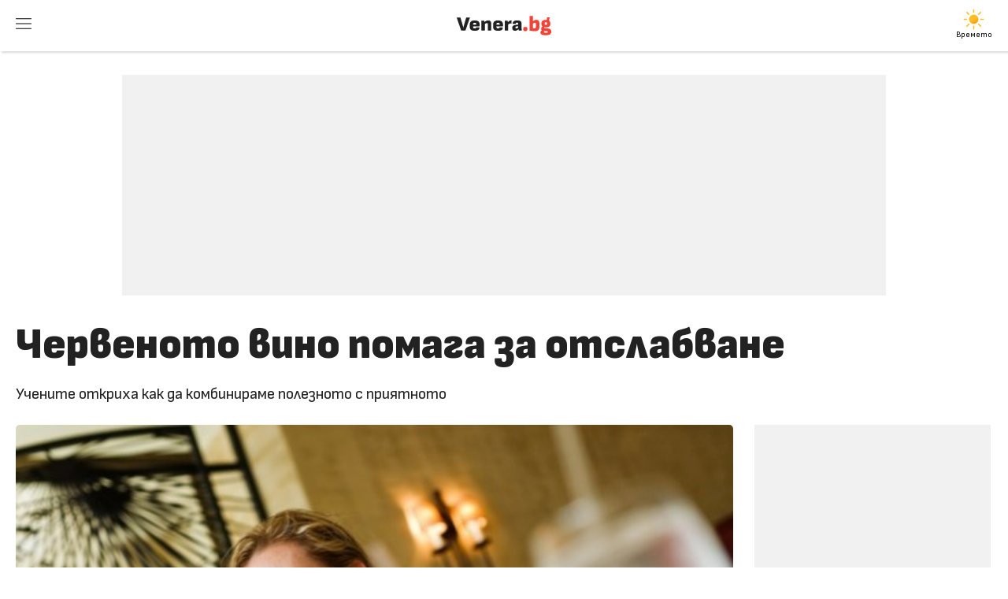

--- FILE ---
content_type: text/html; charset=UTF-8
request_url: https://venera.bg/chervenoto-vino-pomaga-za-otslabvane_977
body_size: 9277
content:
<!doctype html> <html xmlns:fb="https://ogp.me/ns/fb#"> <head> <title>Червеното вино помага за отслабване - Venera.bg</title> <meta charset="utf-8"/> <meta name="Description" content="Учените откриха как да комбинираме полезното с приятното "> <meta name="Keywords" content=""> <meta http-equiv="X-UA-Compatible" content="IE=edge"> <meta name="viewport" content="width=device-width, initial-scale=1"> <link rel="canonical" href="https://venera.bg/chervenoto-vino-pomaga-za-otslabvane_977" /> <link rel="apple-touch-icon" sizes="180x180" href="/apple-touch-icon.png"> <link rel="icon" type="image/png" sizes="32x32" href="/favicon-32x32.png"> <link rel="icon" type="image/png" sizes="16x16" href="/favicon-16x16.png"> <link rel="manifest" href="/site.webmanifest"> <link rel="mask-icon" href="/safari-pinned-tab.svg" color="#ef3e3e"> <meta name="apple-mobile-web-app-title" content="Venera.bg"> <meta name="application-name" content="Venera.bg"> <meta name="msapplication-TileColor" content="#ef3e3e"> <meta name="theme-color" content="#ffffff"> <meta property="og:title" content="Червеното вино помага за отслабване "/> <meta property="og:type" content="article"/> <meta property="og:url" content="https://venera.bg/chervenoto-vino-pomaga-za-otslabvane_977"/> <meta property="og:image" content="https://venera.bg/images/1/5/2299b.jpg"/> <meta property="og:image:width" content="600"/> <meta property="og:image:height" content="400"/> <meta property="og:description" content="Учените откриха как да комбинираме полезното с приятното "/> <link rel="stylesheet" href="/static/css/style-min.css?v10"> <!-- Google Tag Manager --> <script>(function(w,d,s,l,i){w[l]=w[l]||[];w[l].push({'gtm.start': new Date().getTime(),event:'gtm.js'});var f=d.getElementsByTagName(s)[0], j=d.createElement(s),dl=l!='dataLayer'?'&l='+l:'';j.async=true;j.src= 'https://www.googletagmanager.com/gtm.js?id='+i+dl;f.parentNode.insertBefore(j,f); })(window,document,'script','dataLayer','GTM-NZT9RKM');</script> <!-- End Google Tag Manager --> <script id="script"> var s = document.createElement("script"); s.src = "https://notix.io/ent/current/enot.min.js"; s.onload = function (sdk) { sdk.startInstall({ "appId": "1005963a7642f49f53217e27202c653", "loadSettings": true }) }, document.head.append(s); </script> <script async src="https://securepubads.g.doubleclick.net/tag/js/gpt.js"></script> <script> window.googletag = window.googletag || {cmd: []}; googletag.cmd.push(function() { googletag.defineSlot('/174058288/300x250_A', [300, 600], 'div-gpt-ad-1730023256392-0').addService(googletag.pubads()); googletag.pubads().enableSingleRequest(); googletag.enableServices(); }); </script> </head> <body> <!-- Google Tag Manager (noscript) --> <noscript><iframe src="https://www.googletagmanager.com/ns.html?id=GTM-NZT9RKM" height="0" width="0" style="display:none;visibility:hidden"></iframe></noscript> <!-- End Google Tag Manager (noscript) --> <div id="fb-root"></div> <script>(function(d, s, id) { var js, fjs = d.getElementsByTagName(s)[0]; if (d.getElementById(id)) return; js = d.createElement(s); js.id = id; js.src = "//connect.facebook.net/en_US/sdk.js#xfbml=1&version=v2.8&appId=281490971967865"; fjs.parentNode.insertBefore(js, fjs); }(document, 'script', 'facebook-jssdk'));</script> <body> <header> <div> <div id="menu" class="umc" data-url="mainNav"><a href="#"><svg><use href="/static/i/sprite.svg#menu"></use></svg></a></div> <div id="logo"><a href="/"><svg><use href="/static/i/sprite.svg#logo"></use></svg></a></div> <div id="login" style="font-size:10px; font-family:'SR'"> <a href="https://klimat.bg" class="gtm-Klimat" style="color:#000" title="Прогноза за времето - Klimat.bg" target="_blank"> <img src="https://klimat.bg/static/i/s/clear-day.svg" style="margin: -10px auto 0px auto" alt="Слънце"> <span style="display:block; margin-top:-3px">Времето</span> </a> </div> </div> </header> <main> <script type="application/ld+json"> { "@context": "http://schema.org/", "@type": "Article", "headline": "Червеното вино помага за отслабване ", "datePublished": "2015-06-24 09:12:00", "dateModified": "2015-06-24 09:12:00", "description": "Учените откриха как да комбинираме полезното с приятното ", "about": "Учените откриха как да комбинираме полезното с приятното ", "inLanguage": "bg_BG", "image": { "@type": "ImageObject", "height": "400", "width": "600", "url": "https://venera.bg/images/1/5/2299o.jpg" }, "author": "Venera.bg", "publisher": { "@type": "Organization", "logo": { "@type": "ImageObject", "url": "https://venera.bg/logo.svg" }, "name": "Venera.bg" } } </script> <div class="dh"> <div class="ldl center" data-min="0" data-max="1000" data-url="/ajax/ad-m320x100" style="width: 320px; height: 100px; background: #f1f1f1; margin:0 auto 30px auto"></div> </div> <div class="mh"> <div class="ldl center" data-min="1000" data-max="10000" data-url="/ajax/ad-d970x250" style="width: 970px; height: 280px; background: #f1f1f1; margin:0 auto 30px auto"></div> </div> <div class="article"> <div> <h1>Червеното вино помага за отслабване <h1> <h2>Учените откриха как да комбинираме полезното с приятното </h2> </div> <div> <img src="/images/1/5/2299.jpg" srcset="/images/1/5/2299.jpg 400w, /images/1/5/2299b.jpg 750w, /images/1/5/2299o.jpg 1920w", sizes="(max-width: 500px) 400px, (max-width: 1000px) 750px, 1920px" alt="Червеното вино помага за отслабване "> <div class="credit"> <p> снимка:&nbsp;<a href="https://www.flickr.com/photos/visitstpeteclearwater/8020905250/in/[base64]" target="_blank">Visit St. Pete/Clearwater</a></p> </div> <div class="aBody"> <p> Съставките в гроздето, <strong>горските плодове</strong>, а оттам и в червеното вино помагат за отслабване, показва ново изследване, публикувано в &quot;Индипендънт&quot;, пише <a href="http://www.bgnes.com/" target="_blank">БГНЕС</a>.&nbsp;</p> <p> <a href="http://venera.bg/posleden-shans-vlez-barzo-vav-forma-za-lyatoto_941" target="_blank"><em><strong>Последен шанс - влез бързо във форма за лятото</strong></em></a></p> <p> Оказало се, че то съдържа съставка, която е в състояние да изгаря <strong>калориите</strong>. До заключението се стигнало след <strong>експеримент с мишки</strong>, на които учените давали ресвератрол. Така направили еквивалентен на хората, консумиращи 200-300 грама горски плодове или грозде на ден. Резултатите показали, че гризачите натрупали 40% по-малко <strong>тегло </strong>от тези, които не приемали веществото.&nbsp;</p> <p> <a href="http://venera.bg/nay-kalorichnite-hrani-i-napitki-za-koito-ne-znaem_769" target="_blank"><em><strong>Най-калоричните храни и напитки, за които не знаем</strong></em></a></p> <p> Изследването показало, че и други полифенолни химикали в <strong>плодовете </strong>могат да имат подобен ефект. Богати на отслабващата съставка са още <strong>боровинките</strong>, ягодите, <strong>малините</strong>, гроздето и <strong>ябълките</strong>. &nbsp;</p> <p> <a href="http://venera.bg/da-prikriem-izlishnite-kilogrami_614" target="_blank"><em><strong>Ябълките са полезни за сърцето</strong></em></a></p> <p> <img src="https://venera.bg/images/1/5/2298b.jpg" /></p> <p> снимка:&nbsp;<a href="https://www.flickr.com/photos/mamchenkov/1019349824/in/[base64]" target="_blank"><em>Leonid Mamchenkov&nbsp;</em></a></p> <a name="comments"></a> <a href="#" class="umc comments" data-url="/um-special-login.html"> <span><svg><use href="/static/i/sprite.svg#comments"></use></svg></span> <span> Коментирай » </span> </a> <div class="tags"> <a href="/tag_вино" class="gtm-Tags" data-pos="0">вино</a> <a href="/tag_отслабване" class="gtm-Tags" data-pos="1">отслабване</a> <a href="/tag_суета" class="gtm-Tags" data-pos="2">суета</a> <a href="/tag_килограми" class="gtm-Tags" data-pos="3">килограми</a> <a href="/tag_Женски+истории" class="gtm-Tags" data-pos="4">Женски истории</a> </div> </div> </div> <div> <div class="ldl center" data-min="1000" data-max="10000" data-url="/ajax/ad-d300x600" style="width: 300px; height: 600px; background: #f1f1f1; margin: 0 auto"></div> </div> </div> <div class="ldl center" data-min="0" data-max="10000" data-url="/ajax/ad-after-article" style="margin:0 auto 30px auto"></div> </div> <div class="boxTitle"> <span>Още по темата</span> </div> <div class="list center"> <div> <a href="/zashto-chervenoto-vino-predizvikva-glavobolie_4608" class="gtm-Related" data-pos="1"> <span class="pic"> <img src="/images/1/19/9312.jpg" srcset="/images/1/19/9312.jpg 400w, /images/1/19/9312b.jpg 750w" sizes="(max-width: 500px) 400px, (max-width: 1000px) 750px, 400px" loading="lazy" alt="Защо червеното вино предизвиква главоболие?"> </span> <span> Защо червеното вино предизвиква главоболие? </span> </a> </div> <div> <a href="/nay-dobrite-destinatsii-za-vino-v-evropa_2148" class="gtm-Related" data-pos="2"> <span class="pic"> <img src="/images/1/11/5286.jpg" srcset="/images/1/11/5286.jpg 400w, /images/1/11/5286b.jpg 750w" sizes="(max-width: 500px) 400px, (max-width: 1000px) 750px, 400px" loading="lazy" alt="Най-добрите дестинации за вино в Европа"> </span> <span> Най-добрите дестинации за вино в Европа </span> </a> </div> <div> <a href="/saveti-za-uspeshno-otslabvane-ot-holivud-dietologat-na-sharliyz-teron-andzhelina-dzholi-i-uma-tarman_1805" class="gtm-Related" data-pos="3"> <span class="pic"> <img src="/images/1/9/4334.jpg" srcset="/images/1/9/4334.jpg 400w, /images/1/9/4334b.jpg 750w" sizes="(max-width: 500px) 400px, (max-width: 1000px) 750px, 400px" loading="lazy" alt="Съвети за успешно отслабване от Холивуд: Диетологът на Шарлийз Терон, Анджелина Джоли и Ума Търман"> </span> <span> Съвети за успешно отслабване от Холивуд: Диетологът на Шарлийз Терон, Анджелина Джоли и Ума Търман </span> </a> </div> <div> <a href="/otslabvane-sled-30-kakvo-tryabva-da-znaem_1093" class="gtm-Related" data-pos="4"> <span class="pic"> <img src="/images/1/6/2535.jpg" srcset="/images/1/6/2535.jpg 400w, /images/1/6/2535b.jpg 750w" sizes="(max-width: 500px) 400px, (max-width: 1000px) 750px, 400px" loading="lazy" alt="Отслабване след 30: Какво трябва да знаем "> </span> <span> Отслабване след 30: Какво трябва да знаем </span> </a> </div> <div> <a href="/deset-liubopitni-fakta-za-chervenoto-vino_1041" class="gtm-Related" data-pos="5"> <span class="pic"> <img src="/images/1/5/2415.jpg" srcset="/images/1/5/2415.jpg 400w, /images/1/5/2415b.jpg 750w" sizes="(max-width: 500px) 400px, (max-width: 1000px) 750px, 400px" loading="lazy" alt="Десет любопитни факта за червеното вино"> </span> <span> Десет любопитни факта за червеното вино </span> </a> </div> <div> <a href="/ako-iskate-da-otslabnete-ne-si-lyagayte-gladni_913" class="gtm-Related" data-pos="6"> <span class="pic"> <img src="/images/1/5/2187.jpg" srcset="/images/1/5/2187.jpg 400w, /images/1/5/2187b.jpg 750w" sizes="(max-width: 500px) 400px, (max-width: 1000px) 750px, 400px" loading="lazy" alt="Ако искате да отслабнете, не си лягайте гладни"> </span> <span> Ако искате да отслабнете, не си лягайте гладни </span> </a> </div> <div> <a href="/spanakat-predpazva-ot-zatlastyavane_820" class="gtm-Related" data-pos="7"> <span class="pic"> <img src="/images/1/5/2027.jpg" srcset="/images/1/5/2027.jpg 400w, /images/1/5/2027b.jpg 750w" sizes="(max-width: 500px) 400px, (max-width: 1000px) 750px, 400px" loading="lazy" alt="Спанакът предпазва от затлъстяване"> </span> <span> Спанакът предпазва от затлъстяване </span> </a> </div> <div> <a href="/hraneneto-samo-vecher-vodi-do-tlastini-okolo-korema_255" class="gtm-Related" data-pos="8"> <span class="pic"> <img src="/images/1/2/677.jpg" srcset="/images/1/2/677.jpg 400w, /images/1/2/677b.jpg 750w" sizes="(max-width: 500px) 400px, (max-width: 1000px) 750px, 400px" loading="lazy" alt="Храненето само вечер води до тлъстини около корема"> </span> <span> Храненето само вечер води до тлъстини около корема </span> </a> </div> </div> <div class="list homeTopic center" style="margin-top: 30px;"> <div class="topic"><a href="tag_женски+истории">Между нас, жените</a></div> <div class="main"> <a href="/kak-da-se-nauchish-da-puskash-neshtata-koito-veche-ne-ti-sluzhat_6203" class="gtm-ListTopic" data-pos="1"> <img src="/images/1/24/11859b.jpg" loading="lazy" alt="Как да се научиш да пускаш нещата, които вече не ти служат"> <span>Как да се научиш да пускаш нещата, които вече не ти служат</span> </a> </div> <div class="main"> <a href="/kakvo-oznachava-parvata-bukva-ot-imeto-ti-energiyata-koyato-nosish_6519" class="gtm-ListTopic" data-pos="2"> <img src="/images/1/25/12184b.jpg" loading="lazy" alt="Какво означава първата буква от името ти &ndash; енергията, която носиш"> <span>Какво означава първата буква от името ти – енергията, която носиш</span> </a> </div> <div class="main"> <a href="/kak-da-se-svarzhesh-otnovo-sas-svoyata-zhenstvenost_6685" class="gtm-ListTopic" data-pos="3"> <img src="/images/1/25/12360b.jpg" loading="lazy" alt="Как да се свържеш отново със своята женственост"> <span>Как да се свържеш отново със своята женственост</span> </a> </div> <div class="main"> <a href="/5-lesni-nachina-da-povdignesh-duha-si-kogato-denyat-ne-varvi_6197" class="gtm-ListTopic" data-pos="4"> <img src="/images/1/24/11853b.jpg" loading="lazy" alt="5 лесни начина да повдигнеш духа си, когато денят не върви"> <span>5 лесни начина да повдигнеш духа си, когато денят не върви</span> </a> </div> </div> <div class="boxTitle"> <span>Препоръчваме още</span> </div> <div class="list center"> <div> <a href="/zashto-opakovaneto-za-vakantsia-izglezhda-kato-podgotovka-za-apokalipsis_6387" class="gtm-Recommended" data-pos="1"> <span class="pic"> <img src="/images/1/25/12049.jpg" srcset="/images/1/25/12049.jpg 400w, /images/1/25/12049b.jpg 750w" sizes="(max-width: 500px) 400px, (max-width: 1000px) 750px, 400px" loading="lazy" alt="Защо опаковането за ваканция изглежда като подготовка за апокалипсис"> </span> <span> Защо опаковането за ваканция изглежда като подготовка за апокалипсис </span> </a> </div> <div> <a href="/top-3-na-letishtata-s-nay-vkusna-hrana-v-sveta_4115" class="gtm-Recommended" data-pos="2"> <span class="pic"> <img src="/images/1/17/8440.jpg" srcset="/images/1/17/8440.jpg 400w, /images/1/17/8440b.jpg 750w" sizes="(max-width: 500px) 400px, (max-width: 1000px) 750px, 400px" loading="lazy" alt="Топ 3 на летищата с най-вкусна храна в света"> </span> <span> Топ 3 на летищата с най-вкусна храна в света </span> </a> </div> <div> <a href="/pet-prichini-za-iznevyara-nevernitsi-priznavat-kakvo-gi-kara-da-krashkat_1498" class="gtm-Recommended" data-pos="3"> <span class="pic"> <img src="/images/1/7/3464.jpg" srcset="/images/1/7/3464.jpg 400w, /images/1/7/3464b.jpg 750w" sizes="(max-width: 500px) 400px, (max-width: 1000px) 750px, 400px" loading="lazy" alt="Пет причини за изневяра: Неверници признават какво ги кара да кръшкат"> </span> <span> Пет причини за изневяра: Неверници признават какво ги кара да кръшкат </span> </a> </div> <div> <a href="/test-umeesh-li-da-flirtuvash_4395" class="gtm-Recommended" data-pos="4"> <span class="pic"> <img src="/images/1/18/8948.jpg" srcset="/images/1/18/8948.jpg 400w, /images/1/18/8948b.jpg 750w" sizes="(max-width: 500px) 400px, (max-width: 1000px) 750px, 400px" loading="lazy" alt="ТЕСТ: Умееш ли да флиртуваш? "> </span> <span> ТЕСТ: Умееш ли да флиртуваш? </span> </a> </div> <div> <a href="/retrograden-neptun-v-ribi-vreme-e-da-se-obarnem-kam-minaloto_5489" class="gtm-Recommended" data-pos="5"> <span class="pic"> <img src="/images/1/22/10856.jpg" srcset="/images/1/22/10856.jpg 400w, /images/1/22/10856b.jpg 750w" sizes="(max-width: 500px) 400px, (max-width: 1000px) 750px, 400px" loading="lazy" alt="Ретрограден Нептун в Риби &ndash; време е да се обърнем към миналото"> </span> <span> Ретрограден Нептун в Риби – време е да се обърнем към миналото </span> </a> </div> <div> <a href="/poluchavame-smartonosno-izvestie-filmovo-predlozhenie_6153" class="gtm-Recommended" data-pos="6"> <span class="pic"> <img src="/images/1/24/11809.jpg" srcset="/images/1/24/11809.jpg 400w, /images/1/24/11809b.jpg 750w" sizes="(max-width: 500px) 400px, (max-width: 1000px) 750px, 400px" loading="lazy" alt="Получаваме &bdquo;Смъртоносно известие&ldquo; (филмово предложение)"> </span> <span> Получаваме „Смъртоносно известие“ (филмово предложение) </span> </a> </div> <div> <a href="/vmesto-meden-mesets_904" class="gtm-Recommended" data-pos="7"> <span class="pic"> <img src="/images/1/5/2177.jpg" srcset="/images/1/5/2177.jpg 400w, /images/1/5/2177b.jpg 750w" sizes="(max-width: 500px) 400px, (max-width: 1000px) 750px, 400px" loading="lazy" alt="Вместо меден месец "> </span> <span> Вместо меден месец </span> </a> </div> <div> <a href="/kakav-tip-priyatelka-si-spored-tvoya-zodiakalen-znak_6108" class="gtm-Recommended" data-pos="8"> <span class="pic"> <img src="/images/1/24/11764.jpg" srcset="/images/1/24/11764.jpg 400w, /images/1/24/11764b.jpg 750w" sizes="(max-width: 500px) 400px, (max-width: 1000px) 750px, 400px" loading="lazy" alt="Какъв тип приятелка си &ndash; според твоя зодиакален знак"> </span> <span> Какъв тип приятелка си – според твоя зодиакален знак </span> </a> </div> <div> <a href="/zakoni-za-vseki-den-366-uroka-ot-svetovnoizvestnia-pisatel-robart-griyn_4652" class="gtm-Recommended" data-pos="9"> <span class="pic"> <img src="/images/1/19/9388.jpg" srcset="/images/1/19/9388.jpg 400w, /images/1/19/9388b.jpg 750w" sizes="(max-width: 500px) 400px, (max-width: 1000px) 750px, 400px" loading="lazy" alt="&bdquo;Закони за всеки ден&ldquo; &ndash; 366 урока от световноизвестния писател Робърт Грийн"> </span> <span> „Закони за всеки ден“ – 366 урока от световноизвестния писател Робърт Грийн </span> </a> </div> <div> <a href="/viktoria-penkova-ni-predlaga-retsepta-za-lek-protiv-razbito-sartse-s-yoga-liubov-i-drugi-mitove-predlozhenie-za-chetene_5161" class="gtm-Recommended" data-pos="10"> <span class="pic"> <img src="/images/1/21/10236.jpg" srcset="/images/1/21/10236.jpg 400w, /images/1/21/10236b.jpg 750w" sizes="(max-width: 500px) 400px, (max-width: 1000px) 750px, 400px" loading="lazy" alt="Виктория Пенкова ни предлага рецепта за лек против разбито сърце с &bdquo;Йога, любов и други митове&ldquo; (предложение за четене)"> </span> <span> Виктория Пенкова ни предлага рецепта за лек против разбито сърце с „Йога, любов и други митове“ (предложение за четене) </span> </a> </div> <div> <a href="/blagoroden-makar-i-aroganten-rimlyanin-spodelya-prezhivyavaniyata-si-v-golyamata-obikolka-na-rimskata-imperia-predlozhenie-za-chetene_4872" class="gtm-Recommended" data-pos="11"> <span class="pic"> <img src="/images/1/20/9744.jpg" srcset="/images/1/20/9744.jpg 400w, /images/1/20/9744b.jpg 750w" sizes="(max-width: 500px) 400px, (max-width: 1000px) 750px, 400px" loading="lazy" alt="Благороден, макар и арогантен римлянин, споделя преживяванията си в &bdquo;Голямата обиколка на Римската империя&ldquo; (предложение за четене)"> </span> <span> Благороден, макар и арогантен римлянин, споделя преживяванията си в „Голямата обиколка на Римската империя“ (предложение за четене) </span> </a> </div> <div> <a href="/izpisaha-parvia-za-godinata-sardechno-transplantiran-patsient_4978" class="gtm-Recommended" data-pos="12"> <span class="pic"> <img src="/images/1/20/9900.jpg" srcset="/images/1/20/9900.jpg 400w, /images/1/20/9900b.jpg 750w" sizes="(max-width: 500px) 400px, (max-width: 1000px) 750px, 400px" loading="lazy" alt="Изписаха първия за годината сърдечно трансплантиран пациент"> </span> <span> Изписаха първия за годината сърдечно трансплантиран пациент </span> </a> </div> </div> <div class="boxTitle"> <a href="/horoskop/"><span>Хороскоп</span></a> </div> <div class="zodiac center"> <div> <a href="/horoskop/oven/"> <svg><use href="/static/i/sprite.svg#aries"></use></svg> Овен </a> </div> <div > <a href="/horoskop/telec/"> <svg><use href="/static/i/sprite.svg#taurus"></use></svg> Телец </a> </div> <div > <a href="/horoskop/bliznaci/"> <svg><use href="/static/i/sprite.svg#gemini"></use></svg> Близнаци </a> </div> <div > <a href="/horoskop/rak/"> <svg><use href="/static/i/sprite.svg#cancer"></use></svg> Рак </a> </div> <div > <a href="/horoskop/luv/"> <svg><use href="/static/i/sprite.svg#leo"></use></svg> Лъв </a> </div> <div > <a href="/horoskop/deva/"> <svg><use href="/static/i/sprite.svg#virgo"></use></svg> Дева </a> </div> <div > <a href="/horoskop/vezni/"> <svg><use href="/static/i/sprite.svg#libra"></use></svg> Везни </a> </div> <div > <a href="/horoskop/skorpion/"> <svg><use href="/static/i/sprite.svg#scorpio"></use></svg> Скорпион </a> </div> <div > <a href="/horoskop/strelec/"> <svg><use href="/static/i/sprite.svg#sagittarius"></use></svg> Стрелец </a> </div> <div > <a href="/horoskop/kozirog/"> <svg><use href="/static/i/sprite.svg#capricorn"></use></svg> Козирог </a> </div> <div > <a href="/horoskop/vodolei/"> <svg><use href="/static/i/sprite.svg#aquarius"></use></svg> Водолей </a> </div> <div > <a href="/horoskop/ribi/"> <svg><use href="/static/i/sprite.svg#pisces"></use></svg> Риби </a> </div> </div> </main> <div id="mask"></div> <div id="um"> <div id="userMenu"></div> <div class="mainMenu"> <div><a href="/">Начало</a><a href="#" class="umc" data-url="closeBox">X</a></div> <div> <div style="position: relative"> <form id="search" method="get" action="/search"> <input type="text" name="q" id="q" value="" placeholder="Какво търсиш?" style="padding-right: 100px"> <input type="submit" data-pos="search" value="търси" style="position: absolute; right: 0; margin: 6px; padding: 10px !important; width: 80px !important; background: var(--link); color: #fff; border-color: #fff;"> </form> </div> </div> <div><a href="/vsichki/">Всички</a></div> <div><a href="/tag_Избрано">Избрано</a></div> <div><a href="/tag_доза+вдъхновение">Доза вдъхновение</a></div> <div><a href="/tag_Женско+здраве">Женско здраве</a></div> <div><a href="/tag_Време+за+мен">Време за мен</a></div> <div><a href="/tag_аз+и+ти">Аз и ти</a></div> <div><a href="/tag_женски+истории">Женски истории</a></div> <div><a href="/tag_Да+науча,+че...">Да науча, че…</a></div> <div><a href="/tag_Здравни">Здравни</a></div> <div><a href="/tag_Домашно+и+вкусно">Домашно и вкусно</a></div> <div><a href="/tag_Празниците">Празниците</a></div> <div><a href="/tag_Тестове/">Тестове</a></div> <div><a href="/tag_Пътувания/">Пътувания</a></div> <div><a href="/horoskop/">Хороскоп</a></div> <div><a href="/sanovnik/">Съновник</a></div> <div><a href="/forum/">Форум</a></div> <div>&nbsp;</div> </div> </div> <footer> <div class="grid center"> <div class="links"> <a href="https://medialand.bg/assets/Venera.bg-presentation.pdf" target="_blank">За нас</a> <a href="https://bg-bg.facebook.com/Venera.bg/" target="_blank">Facebook</a> <a href="https://www.instagram.com/venera.bg_/" target="_blank">Instagram</a> <a href="https://medialand.bg/terms" target="_blank">Общи условия</a> <a href="https://medialand.bg/privacy" target="_blank">Поверителност</a> <a href="#" class="ml_open gtm-Footer" data-pos="consents">Лични данни</a> <a href="https://medialand.bg/contact?why1=other&project=venera" target="_blank">Контакти</a> <a href="https://medialand.bg/assets/RateCard-MediaLand.pdf" target="_blank">Реклама</a> </div> <div class="lex"> <p>Venera.bg © 2012</p> Съдържанието на Venera.bg е под закрила на Закона за авторското право и сродните му права. Никаква част от него не може да бъде използвана, репродуцирана, записвана или предавана под каквато и да е форма без писмено съгласие от страна на собствениците. </div> </div> </footer> <script src="/static/js/main-min.js?v4"></script> </body> </html> 

--- FILE ---
content_type: text/html; charset=utf-8
request_url: https://www.google.com/recaptcha/api2/aframe
body_size: 268
content:
<!DOCTYPE HTML><html><head><meta http-equiv="content-type" content="text/html; charset=UTF-8"></head><body><script nonce="14LENkH5qwp-5bl-159CIQ">/** Anti-fraud and anti-abuse applications only. See google.com/recaptcha */ try{var clients={'sodar':'https://pagead2.googlesyndication.com/pagead/sodar?'};window.addEventListener("message",function(a){try{if(a.source===window.parent){var b=JSON.parse(a.data);var c=clients[b['id']];if(c){var d=document.createElement('img');d.src=c+b['params']+'&rc='+(localStorage.getItem("rc::a")?sessionStorage.getItem("rc::b"):"");window.document.body.appendChild(d);sessionStorage.setItem("rc::e",parseInt(sessionStorage.getItem("rc::e")||0)+1);localStorage.setItem("rc::h",'1769585223963');}}}catch(b){}});window.parent.postMessage("_grecaptcha_ready", "*");}catch(b){}</script></body></html>